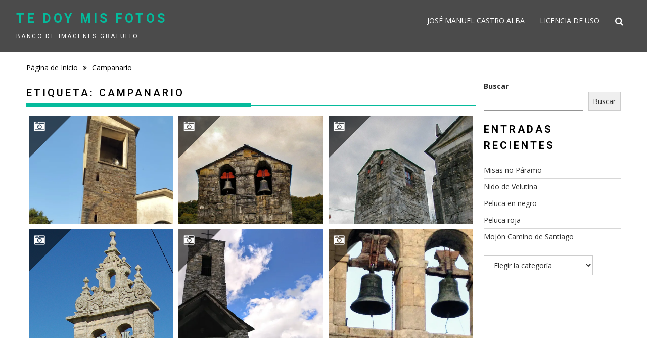

--- FILE ---
content_type: text/html; charset=UTF-8
request_url: http://www.castroalba.es/tag/campanario/
body_size: 11287
content:
<!DOCTYPE html><html lang="es">
    	<head>

		        <meta charset="UTF-8">
        <meta name="viewport" content="width=device-width, initial-scale=1">
        <link rel="profile" href="http://gmpg.org/xfn/11">
        <link rel="pingback" href="http://www.castroalba.es/xmlrpc.php">
    <title>Campanario &#8211; Te doy mis fotos</title>
<meta name='robots' content='max-image-preview:large' />
<link rel='dns-prefetch' href='//stats.wp.com' />
<link rel='dns-prefetch' href='//fonts.googleapis.com' />
<link rel='dns-prefetch' href='//i0.wp.com' />
<link rel='dns-prefetch' href='//c0.wp.com' />
<link rel="alternate" type="application/rss+xml" title="Te doy mis fotos &raquo; Feed" href="http://www.castroalba.es/feed/" />
<link rel="alternate" type="application/rss+xml" title="Te doy mis fotos &raquo; Feed de los comentarios" href="http://www.castroalba.es/comments/feed/" />
<link rel="alternate" type="application/rss+xml" title="Te doy mis fotos &raquo; Etiqueta Campanario del feed" href="http://www.castroalba.es/tag/campanario/feed/" />
<script type="text/javascript">
/* <![CDATA[ */
window._wpemojiSettings = {"baseUrl":"https:\/\/s.w.org\/images\/core\/emoji\/15.0.3\/72x72\/","ext":".png","svgUrl":"https:\/\/s.w.org\/images\/core\/emoji\/15.0.3\/svg\/","svgExt":".svg","source":{"concatemoji":"http:\/\/www.castroalba.es\/wp-includes\/js\/wp-emoji-release.min.js?ver=6.5.7"}};
/*! This file is auto-generated */
!function(i,n){var o,s,e;function c(e){try{var t={supportTests:e,timestamp:(new Date).valueOf()};sessionStorage.setItem(o,JSON.stringify(t))}catch(e){}}function p(e,t,n){e.clearRect(0,0,e.canvas.width,e.canvas.height),e.fillText(t,0,0);var t=new Uint32Array(e.getImageData(0,0,e.canvas.width,e.canvas.height).data),r=(e.clearRect(0,0,e.canvas.width,e.canvas.height),e.fillText(n,0,0),new Uint32Array(e.getImageData(0,0,e.canvas.width,e.canvas.height).data));return t.every(function(e,t){return e===r[t]})}function u(e,t,n){switch(t){case"flag":return n(e,"\ud83c\udff3\ufe0f\u200d\u26a7\ufe0f","\ud83c\udff3\ufe0f\u200b\u26a7\ufe0f")?!1:!n(e,"\ud83c\uddfa\ud83c\uddf3","\ud83c\uddfa\u200b\ud83c\uddf3")&&!n(e,"\ud83c\udff4\udb40\udc67\udb40\udc62\udb40\udc65\udb40\udc6e\udb40\udc67\udb40\udc7f","\ud83c\udff4\u200b\udb40\udc67\u200b\udb40\udc62\u200b\udb40\udc65\u200b\udb40\udc6e\u200b\udb40\udc67\u200b\udb40\udc7f");case"emoji":return!n(e,"\ud83d\udc26\u200d\u2b1b","\ud83d\udc26\u200b\u2b1b")}return!1}function f(e,t,n){var r="undefined"!=typeof WorkerGlobalScope&&self instanceof WorkerGlobalScope?new OffscreenCanvas(300,150):i.createElement("canvas"),a=r.getContext("2d",{willReadFrequently:!0}),o=(a.textBaseline="top",a.font="600 32px Arial",{});return e.forEach(function(e){o[e]=t(a,e,n)}),o}function t(e){var t=i.createElement("script");t.src=e,t.defer=!0,i.head.appendChild(t)}"undefined"!=typeof Promise&&(o="wpEmojiSettingsSupports",s=["flag","emoji"],n.supports={everything:!0,everythingExceptFlag:!0},e=new Promise(function(e){i.addEventListener("DOMContentLoaded",e,{once:!0})}),new Promise(function(t){var n=function(){try{var e=JSON.parse(sessionStorage.getItem(o));if("object"==typeof e&&"number"==typeof e.timestamp&&(new Date).valueOf()<e.timestamp+604800&&"object"==typeof e.supportTests)return e.supportTests}catch(e){}return null}();if(!n){if("undefined"!=typeof Worker&&"undefined"!=typeof OffscreenCanvas&&"undefined"!=typeof URL&&URL.createObjectURL&&"undefined"!=typeof Blob)try{var e="postMessage("+f.toString()+"("+[JSON.stringify(s),u.toString(),p.toString()].join(",")+"));",r=new Blob([e],{type:"text/javascript"}),a=new Worker(URL.createObjectURL(r),{name:"wpTestEmojiSupports"});return void(a.onmessage=function(e){c(n=e.data),a.terminate(),t(n)})}catch(e){}c(n=f(s,u,p))}t(n)}).then(function(e){for(var t in e)n.supports[t]=e[t],n.supports.everything=n.supports.everything&&n.supports[t],"flag"!==t&&(n.supports.everythingExceptFlag=n.supports.everythingExceptFlag&&n.supports[t]);n.supports.everythingExceptFlag=n.supports.everythingExceptFlag&&!n.supports.flag,n.DOMReady=!1,n.readyCallback=function(){n.DOMReady=!0}}).then(function(){return e}).then(function(){var e;n.supports.everything||(n.readyCallback(),(e=n.source||{}).concatemoji?t(e.concatemoji):e.wpemoji&&e.twemoji&&(t(e.twemoji),t(e.wpemoji)))}))}((window,document),window._wpemojiSettings);
/* ]]> */
</script>
<style id='wp-emoji-styles-inline-css' type='text/css'>

	img.wp-smiley, img.emoji {
		display: inline !important;
		border: none !important;
		box-shadow: none !important;
		height: 1em !important;
		width: 1em !important;
		margin: 0 0.07em !important;
		vertical-align: -0.1em !important;
		background: none !important;
		padding: 0 !important;
	}
</style>
<link rel='stylesheet' id='wp-block-library-css' href='https://c0.wp.com/c/6.5.7/wp-includes/css/dist/block-library/style.min.css' type='text/css' media='all' />
<style id='wp-block-library-theme-inline-css' type='text/css'>
.wp-block-audio figcaption{color:#555;font-size:13px;text-align:center}.is-dark-theme .wp-block-audio figcaption{color:#ffffffa6}.wp-block-audio{margin:0 0 1em}.wp-block-code{border:1px solid #ccc;border-radius:4px;font-family:Menlo,Consolas,monaco,monospace;padding:.8em 1em}.wp-block-embed figcaption{color:#555;font-size:13px;text-align:center}.is-dark-theme .wp-block-embed figcaption{color:#ffffffa6}.wp-block-embed{margin:0 0 1em}.blocks-gallery-caption{color:#555;font-size:13px;text-align:center}.is-dark-theme .blocks-gallery-caption{color:#ffffffa6}.wp-block-image figcaption{color:#555;font-size:13px;text-align:center}.is-dark-theme .wp-block-image figcaption{color:#ffffffa6}.wp-block-image{margin:0 0 1em}.wp-block-pullquote{border-bottom:4px solid;border-top:4px solid;color:currentColor;margin-bottom:1.75em}.wp-block-pullquote cite,.wp-block-pullquote footer,.wp-block-pullquote__citation{color:currentColor;font-size:.8125em;font-style:normal;text-transform:uppercase}.wp-block-quote{border-left:.25em solid;margin:0 0 1.75em;padding-left:1em}.wp-block-quote cite,.wp-block-quote footer{color:currentColor;font-size:.8125em;font-style:normal;position:relative}.wp-block-quote.has-text-align-right{border-left:none;border-right:.25em solid;padding-left:0;padding-right:1em}.wp-block-quote.has-text-align-center{border:none;padding-left:0}.wp-block-quote.is-large,.wp-block-quote.is-style-large,.wp-block-quote.is-style-plain{border:none}.wp-block-search .wp-block-search__label{font-weight:700}.wp-block-search__button{border:1px solid #ccc;padding:.375em .625em}:where(.wp-block-group.has-background){padding:1.25em 2.375em}.wp-block-separator.has-css-opacity{opacity:.4}.wp-block-separator{border:none;border-bottom:2px solid;margin-left:auto;margin-right:auto}.wp-block-separator.has-alpha-channel-opacity{opacity:1}.wp-block-separator:not(.is-style-wide):not(.is-style-dots){width:100px}.wp-block-separator.has-background:not(.is-style-dots){border-bottom:none;height:1px}.wp-block-separator.has-background:not(.is-style-wide):not(.is-style-dots){height:2px}.wp-block-table{margin:0 0 1em}.wp-block-table td,.wp-block-table th{word-break:normal}.wp-block-table figcaption{color:#555;font-size:13px;text-align:center}.is-dark-theme .wp-block-table figcaption{color:#ffffffa6}.wp-block-video figcaption{color:#555;font-size:13px;text-align:center}.is-dark-theme .wp-block-video figcaption{color:#ffffffa6}.wp-block-video{margin:0 0 1em}.wp-block-template-part.has-background{margin-bottom:0;margin-top:0;padding:1.25em 2.375em}
</style>
<link rel='stylesheet' id='magnific-popup-css' href='http://www.castroalba.es/wp-content/plugins/gutentor/assets/library/magnific-popup/magnific-popup.min.css?ver=1.8.0' type='text/css' media='all' />
<link rel='stylesheet' id='slick-css' href='http://www.castroalba.es/wp-content/plugins/gutentor/assets/library/slick/slick.min.css?ver=1.8.1' type='text/css' media='all' />
<link rel='stylesheet' id='mediaelement-css' href='https://c0.wp.com/c/6.5.7/wp-includes/js/mediaelement/mediaelementplayer-legacy.min.css' type='text/css' media='all' />
<link rel='stylesheet' id='wp-mediaelement-css' href='https://c0.wp.com/c/6.5.7/wp-includes/js/mediaelement/wp-mediaelement.min.css' type='text/css' media='all' />
<style id='jetpack-sharing-buttons-style-inline-css' type='text/css'>
.jetpack-sharing-buttons__services-list{display:flex;flex-direction:row;flex-wrap:wrap;gap:0;list-style-type:none;margin:5px;padding:0}.jetpack-sharing-buttons__services-list.has-small-icon-size{font-size:12px}.jetpack-sharing-buttons__services-list.has-normal-icon-size{font-size:16px}.jetpack-sharing-buttons__services-list.has-large-icon-size{font-size:24px}.jetpack-sharing-buttons__services-list.has-huge-icon-size{font-size:36px}@media print{.jetpack-sharing-buttons__services-list{display:none!important}}.editor-styles-wrapper .wp-block-jetpack-sharing-buttons{gap:0;padding-inline-start:0}ul.jetpack-sharing-buttons__services-list.has-background{padding:1.25em 2.375em}
</style>
<link rel='stylesheet' id='fontawesome-css' href='http://www.castroalba.es/wp-content/plugins/gutentor/assets/library/fontawesome/css/all.min.css?ver=5.12.0' type='text/css' media='all' />
<link rel='stylesheet' id='wpness-grid-css' href='http://www.castroalba.es/wp-content/plugins/gutentor/assets/library/wpness-grid/wpness-grid.css?ver=1.0.0' type='text/css' media='all' />
<link rel='stylesheet' id='animate-css' href='http://www.castroalba.es/wp-content/plugins/gutentor/assets/library/animatecss/animate.min.css?ver=3.7.2' type='text/css' media='all' />
<link rel='stylesheet' id='wp-components-css' href='https://c0.wp.com/c/6.5.7/wp-includes/css/dist/components/style.min.css' type='text/css' media='all' />
<link rel='stylesheet' id='wp-preferences-css' href='https://c0.wp.com/c/6.5.7/wp-includes/css/dist/preferences/style.min.css' type='text/css' media='all' />
<link rel='stylesheet' id='wp-block-editor-css' href='https://c0.wp.com/c/6.5.7/wp-includes/css/dist/block-editor/style.min.css' type='text/css' media='all' />
<link rel='stylesheet' id='wp-reusable-blocks-css' href='https://c0.wp.com/c/6.5.7/wp-includes/css/dist/reusable-blocks/style.min.css' type='text/css' media='all' />
<link rel='stylesheet' id='wp-patterns-css' href='https://c0.wp.com/c/6.5.7/wp-includes/css/dist/patterns/style.min.css' type='text/css' media='all' />
<link rel='stylesheet' id='wp-editor-css' href='https://c0.wp.com/c/6.5.7/wp-includes/css/dist/editor/style.min.css' type='text/css' media='all' />
<link rel='stylesheet' id='gutentor-css' href='http://www.castroalba.es/wp-content/plugins/gutentor/dist/blocks.style.build.css?ver=3.5.4' type='text/css' media='all' />
<style id='classic-theme-styles-inline-css' type='text/css'>
/*! This file is auto-generated */
.wp-block-button__link{color:#fff;background-color:#32373c;border-radius:9999px;box-shadow:none;text-decoration:none;padding:calc(.667em + 2px) calc(1.333em + 2px);font-size:1.125em}.wp-block-file__button{background:#32373c;color:#fff;text-decoration:none}
</style>
<style id='global-styles-inline-css' type='text/css'>
body{--wp--preset--color--black: #000000;--wp--preset--color--cyan-bluish-gray: #abb8c3;--wp--preset--color--white: #ffffff;--wp--preset--color--pale-pink: #f78da7;--wp--preset--color--vivid-red: #cf2e2e;--wp--preset--color--luminous-vivid-orange: #ff6900;--wp--preset--color--luminous-vivid-amber: #fcb900;--wp--preset--color--light-green-cyan: #7bdcb5;--wp--preset--color--vivid-green-cyan: #00d084;--wp--preset--color--pale-cyan-blue: #8ed1fc;--wp--preset--color--vivid-cyan-blue: #0693e3;--wp--preset--color--vivid-purple: #9b51e0;--wp--preset--gradient--vivid-cyan-blue-to-vivid-purple: linear-gradient(135deg,rgba(6,147,227,1) 0%,rgb(155,81,224) 100%);--wp--preset--gradient--light-green-cyan-to-vivid-green-cyan: linear-gradient(135deg,rgb(122,220,180) 0%,rgb(0,208,130) 100%);--wp--preset--gradient--luminous-vivid-amber-to-luminous-vivid-orange: linear-gradient(135deg,rgba(252,185,0,1) 0%,rgba(255,105,0,1) 100%);--wp--preset--gradient--luminous-vivid-orange-to-vivid-red: linear-gradient(135deg,rgba(255,105,0,1) 0%,rgb(207,46,46) 100%);--wp--preset--gradient--very-light-gray-to-cyan-bluish-gray: linear-gradient(135deg,rgb(238,238,238) 0%,rgb(169,184,195) 100%);--wp--preset--gradient--cool-to-warm-spectrum: linear-gradient(135deg,rgb(74,234,220) 0%,rgb(151,120,209) 20%,rgb(207,42,186) 40%,rgb(238,44,130) 60%,rgb(251,105,98) 80%,rgb(254,248,76) 100%);--wp--preset--gradient--blush-light-purple: linear-gradient(135deg,rgb(255,206,236) 0%,rgb(152,150,240) 100%);--wp--preset--gradient--blush-bordeaux: linear-gradient(135deg,rgb(254,205,165) 0%,rgb(254,45,45) 50%,rgb(107,0,62) 100%);--wp--preset--gradient--luminous-dusk: linear-gradient(135deg,rgb(255,203,112) 0%,rgb(199,81,192) 50%,rgb(65,88,208) 100%);--wp--preset--gradient--pale-ocean: linear-gradient(135deg,rgb(255,245,203) 0%,rgb(182,227,212) 50%,rgb(51,167,181) 100%);--wp--preset--gradient--electric-grass: linear-gradient(135deg,rgb(202,248,128) 0%,rgb(113,206,126) 100%);--wp--preset--gradient--midnight: linear-gradient(135deg,rgb(2,3,129) 0%,rgb(40,116,252) 100%);--wp--preset--font-size--small: 13px;--wp--preset--font-size--medium: 20px;--wp--preset--font-size--large: 36px;--wp--preset--font-size--x-large: 42px;--wp--preset--spacing--20: 0.44rem;--wp--preset--spacing--30: 0.67rem;--wp--preset--spacing--40: 1rem;--wp--preset--spacing--50: 1.5rem;--wp--preset--spacing--60: 2.25rem;--wp--preset--spacing--70: 3.38rem;--wp--preset--spacing--80: 5.06rem;--wp--preset--shadow--natural: 6px 6px 9px rgba(0, 0, 0, 0.2);--wp--preset--shadow--deep: 12px 12px 50px rgba(0, 0, 0, 0.4);--wp--preset--shadow--sharp: 6px 6px 0px rgba(0, 0, 0, 0.2);--wp--preset--shadow--outlined: 6px 6px 0px -3px rgba(255, 255, 255, 1), 6px 6px rgba(0, 0, 0, 1);--wp--preset--shadow--crisp: 6px 6px 0px rgba(0, 0, 0, 1);}:where(.is-layout-flex){gap: 0.5em;}:where(.is-layout-grid){gap: 0.5em;}body .is-layout-flex{display: flex;}body .is-layout-flex{flex-wrap: wrap;align-items: center;}body .is-layout-flex > *{margin: 0;}body .is-layout-grid{display: grid;}body .is-layout-grid > *{margin: 0;}:where(.wp-block-columns.is-layout-flex){gap: 2em;}:where(.wp-block-columns.is-layout-grid){gap: 2em;}:where(.wp-block-post-template.is-layout-flex){gap: 1.25em;}:where(.wp-block-post-template.is-layout-grid){gap: 1.25em;}.has-black-color{color: var(--wp--preset--color--black) !important;}.has-cyan-bluish-gray-color{color: var(--wp--preset--color--cyan-bluish-gray) !important;}.has-white-color{color: var(--wp--preset--color--white) !important;}.has-pale-pink-color{color: var(--wp--preset--color--pale-pink) !important;}.has-vivid-red-color{color: var(--wp--preset--color--vivid-red) !important;}.has-luminous-vivid-orange-color{color: var(--wp--preset--color--luminous-vivid-orange) !important;}.has-luminous-vivid-amber-color{color: var(--wp--preset--color--luminous-vivid-amber) !important;}.has-light-green-cyan-color{color: var(--wp--preset--color--light-green-cyan) !important;}.has-vivid-green-cyan-color{color: var(--wp--preset--color--vivid-green-cyan) !important;}.has-pale-cyan-blue-color{color: var(--wp--preset--color--pale-cyan-blue) !important;}.has-vivid-cyan-blue-color{color: var(--wp--preset--color--vivid-cyan-blue) !important;}.has-vivid-purple-color{color: var(--wp--preset--color--vivid-purple) !important;}.has-black-background-color{background-color: var(--wp--preset--color--black) !important;}.has-cyan-bluish-gray-background-color{background-color: var(--wp--preset--color--cyan-bluish-gray) !important;}.has-white-background-color{background-color: var(--wp--preset--color--white) !important;}.has-pale-pink-background-color{background-color: var(--wp--preset--color--pale-pink) !important;}.has-vivid-red-background-color{background-color: var(--wp--preset--color--vivid-red) !important;}.has-luminous-vivid-orange-background-color{background-color: var(--wp--preset--color--luminous-vivid-orange) !important;}.has-luminous-vivid-amber-background-color{background-color: var(--wp--preset--color--luminous-vivid-amber) !important;}.has-light-green-cyan-background-color{background-color: var(--wp--preset--color--light-green-cyan) !important;}.has-vivid-green-cyan-background-color{background-color: var(--wp--preset--color--vivid-green-cyan) !important;}.has-pale-cyan-blue-background-color{background-color: var(--wp--preset--color--pale-cyan-blue) !important;}.has-vivid-cyan-blue-background-color{background-color: var(--wp--preset--color--vivid-cyan-blue) !important;}.has-vivid-purple-background-color{background-color: var(--wp--preset--color--vivid-purple) !important;}.has-black-border-color{border-color: var(--wp--preset--color--black) !important;}.has-cyan-bluish-gray-border-color{border-color: var(--wp--preset--color--cyan-bluish-gray) !important;}.has-white-border-color{border-color: var(--wp--preset--color--white) !important;}.has-pale-pink-border-color{border-color: var(--wp--preset--color--pale-pink) !important;}.has-vivid-red-border-color{border-color: var(--wp--preset--color--vivid-red) !important;}.has-luminous-vivid-orange-border-color{border-color: var(--wp--preset--color--luminous-vivid-orange) !important;}.has-luminous-vivid-amber-border-color{border-color: var(--wp--preset--color--luminous-vivid-amber) !important;}.has-light-green-cyan-border-color{border-color: var(--wp--preset--color--light-green-cyan) !important;}.has-vivid-green-cyan-border-color{border-color: var(--wp--preset--color--vivid-green-cyan) !important;}.has-pale-cyan-blue-border-color{border-color: var(--wp--preset--color--pale-cyan-blue) !important;}.has-vivid-cyan-blue-border-color{border-color: var(--wp--preset--color--vivid-cyan-blue) !important;}.has-vivid-purple-border-color{border-color: var(--wp--preset--color--vivid-purple) !important;}.has-vivid-cyan-blue-to-vivid-purple-gradient-background{background: var(--wp--preset--gradient--vivid-cyan-blue-to-vivid-purple) !important;}.has-light-green-cyan-to-vivid-green-cyan-gradient-background{background: var(--wp--preset--gradient--light-green-cyan-to-vivid-green-cyan) !important;}.has-luminous-vivid-amber-to-luminous-vivid-orange-gradient-background{background: var(--wp--preset--gradient--luminous-vivid-amber-to-luminous-vivid-orange) !important;}.has-luminous-vivid-orange-to-vivid-red-gradient-background{background: var(--wp--preset--gradient--luminous-vivid-orange-to-vivid-red) !important;}.has-very-light-gray-to-cyan-bluish-gray-gradient-background{background: var(--wp--preset--gradient--very-light-gray-to-cyan-bluish-gray) !important;}.has-cool-to-warm-spectrum-gradient-background{background: var(--wp--preset--gradient--cool-to-warm-spectrum) !important;}.has-blush-light-purple-gradient-background{background: var(--wp--preset--gradient--blush-light-purple) !important;}.has-blush-bordeaux-gradient-background{background: var(--wp--preset--gradient--blush-bordeaux) !important;}.has-luminous-dusk-gradient-background{background: var(--wp--preset--gradient--luminous-dusk) !important;}.has-pale-ocean-gradient-background{background: var(--wp--preset--gradient--pale-ocean) !important;}.has-electric-grass-gradient-background{background: var(--wp--preset--gradient--electric-grass) !important;}.has-midnight-gradient-background{background: var(--wp--preset--gradient--midnight) !important;}.has-small-font-size{font-size: var(--wp--preset--font-size--small) !important;}.has-medium-font-size{font-size: var(--wp--preset--font-size--medium) !important;}.has-large-font-size{font-size: var(--wp--preset--font-size--large) !important;}.has-x-large-font-size{font-size: var(--wp--preset--font-size--x-large) !important;}
.wp-block-navigation a:where(:not(.wp-element-button)){color: inherit;}
:where(.wp-block-post-template.is-layout-flex){gap: 1.25em;}:where(.wp-block-post-template.is-layout-grid){gap: 1.25em;}
:where(.wp-block-columns.is-layout-flex){gap: 2em;}:where(.wp-block-columns.is-layout-grid){gap: 2em;}
.wp-block-pullquote{font-size: 1.5em;line-height: 1.6;}
</style>
<link rel='stylesheet' id='bxslider-css' href='http://www.castroalba.es/wp-content/themes/infinite-photography/assets/library/bxslider/css/jquery.bxslider.min.css?ver=4.2.5' type='text/css' media='all' />
<link rel='stylesheet' id='infinite-photography-googleapis-css' href='//fonts.googleapis.com/css?family=Roboto%3A400%2C500%2C700%7COpen+Sans%3A400%2C600%2C700&#038;ver=1.0.1' type='text/css' media='all' />
<link rel='stylesheet' id='font-awesome-css' href='http://www.castroalba.es/wp-content/themes/infinite-photography/assets/library/Font-Awesome/css/font-awesome.min.css?ver=4.7.0' type='text/css' media='all' />
<link rel='stylesheet' id='infinite-photography-style-css' href='http://www.castroalba.es/wp-content/themes/infinite-photography/style.css?ver=6.5.7' type='text/css' media='all' />
<style id='infinite-photography-style-inline-css' type='text/css'>

            mark,
            .comment-form .form-submit input,
            .slider-section .cat-links a,
            #calendar_wrap #wp-calendar #today,
            #calendar_wrap #wp-calendar #today a,
            .wpcf7-form input.wpcf7-submit:hover,
            .wpcf7-form input.wpcf7-submit:focus,
            .breadcrumb,
            .at-icon-link > a {
                background: #04BB9C;
            }
            .screen-reader-text:focus,
            a:hover,
            .header-wrapper .menu li a:hover,
            .bn-content a:hover,
            .socials a:hover,
             a:focus,
            .header-wrapper .menu li a:focus,
            .bn-content a:focus,
            .socials a:focus,
            .site-title a,
            .widget_search input#s,
            .slider-section .bx-controls-direction a,
            .besides-slider .post-title a:hover,
            .slider-feature-wrap a:hover,
            .besides-slider .post-title a:focus,
            .slider-feature-wrap a:focus,
            .besides-slider .beside-post:hover .beside-caption,
            .besides-slider .beside-post:hover .beside-caption a:hover,
            .featured-desc .above-entry-meta span:hover,
            .posted-on a:hover,
            .cat-links a:hover,
            .comments-link a:hover,
            .edit-link a:hover,
            .tags-links a:hover,
            .byline a:hover,
            .nav-links a:hover,
            #infinite-photography-breadcrumbs a:hover,
            .widget li a:hover,
            .widget li a:focus,
            .posted-on a:focus,
            .cat-links a:focus,
            .comments-link a:focus,
            .edit-link a:focus,
            .tags-links a:focus,
            .byline a:focus,
            .nav-links a:focus,
            #infinite-photography-breadcrumbs a:focus,
            .wpcf7-form input.wpcf7-submit,
            .header-wrapper .menu > li.current-menu-item > a,
            .header-wrapper .menu > li.current-menu-parent > a,
            .header-wrapper .menu > li.current_page_parent > a,
            .header-wrapper .menu > li.current_page_ancestor > a,
            .search-icon-menu:hover,
            .search-icon-menu:focus{
                color: #04BB9C;
            }
            .nav-links .nav-previous a:hover,
            .nav-links .nav-next a:hover,
            .nav-links .nav-previous a:focus,
            .nav-links .nav-next a:focus{
                border-top: 1px solid #04BB9C;
            }
            .besides-slider .beside-post{
                border-bottom: 3px solid #04BB9C;
            }
            .page-header .page-title,
            .entry-header .entry-title{
                border-bottom: 1px solid #04BB9C;
            }
            .page-header .page-title:before,
            .entry-header .entry-title:before{
                border-bottom: 7px solid #04BB9C;
            }
            .wpcf7-form input.wpcf7-submit:hover,
            .wpcf7-form input.wpcf7-submit:focus,
            article.post.sticky .post-item,
            .comment-form .form-submit input,
            .read-more:hover,
            .read-more:focus{
                border: 2px solid #04BB9C;
            }
            .breadcrumb::after {
                border-left: 5px solid #04BB9C;
            }
            .rtl .breadcrumb::after {
                border-right: 5px solid #04BB9C;
                border-left: medium none;
            }
            .tagcloud a{
                border: 1px solid #04BB9C;
            }
            .widget-title{
                border-bottom: 2px solid #04BB9C;
            }
         
            @media screen and (max-width:992px){
                .slicknav_btn.slicknav_open{
                    border: 1px solid #04BB9C;
                }
                .slicknav_btn.slicknav_open:before{
                    background: #04BB9C;
                    box-shadow: 0 6px 0 0 #04BB9C, 0 12px 0 0 #04BB9C;
                }
                .slicknav_nav li:hover > a,
                .slicknav_nav li.current-menu-ancestor a,
                .slicknav_nav li.current-menu-item  > a,
                .slicknav_nav li.current_page_item a,
                .slicknav_nav li.current_page_item .slicknav_item span,
                .slicknav_nav li .slicknav_item:hover a{
                    color: #04BB9C;
                }
            }
              .inner-header-image{
                background-image:url('http://www.castroalba.es/wp-content/themes/infinite-photography/assets/img/banner-image.jpg');
                background-repeat:no-repeat;
                background-size:cover;
                background-attachment:fixed;
                background-position: center; 
                height: 153px;
            }
</style>
<link rel='stylesheet' id='infinite_photography-block-front-styles-css' href='http://www.castroalba.es/wp-content/themes/infinite-photography/acmethemes/gutenberg/gutenberg-front.css?ver=1.0' type='text/css' media='all' />
<style id='akismet-widget-style-inline-css' type='text/css'>

			.a-stats {
				--akismet-color-mid-green: #357b49;
				--akismet-color-white: #fff;
				--akismet-color-light-grey: #f6f7f7;

				max-width: 350px;
				width: auto;
			}

			.a-stats * {
				all: unset;
				box-sizing: border-box;
			}

			.a-stats strong {
				font-weight: 600;
			}

			.a-stats a.a-stats__link,
			.a-stats a.a-stats__link:visited,
			.a-stats a.a-stats__link:active {
				background: var(--akismet-color-mid-green);
				border: none;
				box-shadow: none;
				border-radius: 8px;
				color: var(--akismet-color-white);
				cursor: pointer;
				display: block;
				font-family: -apple-system, BlinkMacSystemFont, 'Segoe UI', 'Roboto', 'Oxygen-Sans', 'Ubuntu', 'Cantarell', 'Helvetica Neue', sans-serif;
				font-weight: 500;
				padding: 12px;
				text-align: center;
				text-decoration: none;
				transition: all 0.2s ease;
			}

			/* Extra specificity to deal with TwentyTwentyOne focus style */
			.widget .a-stats a.a-stats__link:focus {
				background: var(--akismet-color-mid-green);
				color: var(--akismet-color-white);
				text-decoration: none;
			}

			.a-stats a.a-stats__link:hover {
				filter: brightness(110%);
				box-shadow: 0 4px 12px rgba(0, 0, 0, 0.06), 0 0 2px rgba(0, 0, 0, 0.16);
			}

			.a-stats .count {
				color: var(--akismet-color-white);
				display: block;
				font-size: 1.5em;
				line-height: 1.4;
				padding: 0 13px;
				white-space: nowrap;
			}
		
</style>
<script type="text/javascript" src="https://c0.wp.com/c/6.5.7/wp-includes/js/jquery/jquery.min.js" id="jquery-core-js"></script>
<script type="text/javascript" src="https://c0.wp.com/c/6.5.7/wp-includes/js/jquery/jquery-migrate.min.js" id="jquery-migrate-js"></script>
<!--[if lt IE 9]>
<script type="text/javascript" src="http://www.castroalba.es/wp-content/themes/infinite-photography/assets/library/html5shiv/html5shiv.min.js?ver=3.7.3" id="html5shiv-js"></script>
<![endif]-->
<!--[if lt IE 9]>
<script type="text/javascript" src="http://www.castroalba.es/wp-content/themes/infinite-photography/assets/library/respond/respond.min.js?ver=1.1.2" id="respond-js"></script>
<![endif]-->
<link rel="https://api.w.org/" href="http://www.castroalba.es/wp-json/" /><link rel="alternate" type="application/json" href="http://www.castroalba.es/wp-json/wp/v2/tags/10" /><link rel="EditURI" type="application/rsd+xml" title="RSD" href="http://www.castroalba.es/xmlrpc.php?rsd" />
<meta name="generator" content="WordPress 6.5.7" />
	<style>img#wpstats{display:none}</style>
		<link rel="icon" href="https://i0.wp.com/www.castroalba.es/wp-content/uploads/2021/12/wp-1638369434399.gif?fit=32%2C18" sizes="32x32" />
<link rel="icon" href="https://i0.wp.com/www.castroalba.es/wp-content/uploads/2021/12/wp-1638369434399.gif?fit=192%2C108" sizes="192x192" />
<link rel="apple-touch-icon" href="https://i0.wp.com/www.castroalba.es/wp-content/uploads/2021/12/wp-1638369434399.gif?fit=180%2C101" />
<meta name="msapplication-TileImage" content="https://i0.wp.com/www.castroalba.es/wp-content/uploads/2021/12/wp-1638369434399.gif?fit=270%2C152" />
	</head>
<body class="archive tag tag-campanario tag-10 gutentor-active blog-photography right-sidebar">

        <div id="page" class="hfeed site">
        <a class="skip-link screen-reader-text" href="#content" title="link">Saltar contenido</a>
            <header id="masthead" class="site-header" role="banner">
            <div class="wrapper header-wrapper clearfix">
                <div class="header-container">
                    <div class="site-branding clearfix">
                        <div class="site-logo acme-col-3">
                                                                                            <p class="site-title">
                                        <a href="http://www.castroalba.es/" rel="home">Te doy mis fotos</a>
                                    </p>
                                                                        <p class="site-description">Banco de imágenes gratuito</p>
                                    <!--infinite-photography-header-id-display-opt-->
                        </div><!--site-logo-->
                        <nav id="site-navigation" class="main-navigation clearfix" role="navigation">
                            <div class="header-main-menu clearfix">
                                                                    <div class="infinite-nav"><ul id="menu-autoria-y-licencia-de-uso" class="menu"><li id="menu-item-93" class="menu-item menu-item-type-post_type menu-item-object-page menu-item-93"><a href="http://www.castroalba.es/jose-manuel-castro-alba/">José Manuel Castro Alba</a></li>
<li id="menu-item-92" class="menu-item menu-item-type-post_type menu-item-object-page menu-item-92"><a href="http://www.castroalba.es/licencia-de-uso/">Licencia de uso</a></li>
</ul></div>                                    <a class="fa fa-search icon-menu search-icon-menu" href="#"></a>                            </div>
                            <!--slick menu container-->
                            <div class="responsive-slick-menu clearfix"></div>
                        </nav>
                    </div>

                    <!-- #site-navigation -->
                </div>
                <!-- .header-container -->
            </div>
            <!-- header-wrapper-->
        </header><!-- #masthead -->
                    <div class="search-slider">
			    
<div class="search-block">
    <form action="http://www.castroalba.es" class="searchform" id="searchform" method="get" role="search">
        <div>
            <label for="menu-search" class="screen-reader-text"></label>
                        <input type="text"  placeholder="Búsquedas"  class="menu-search" id="menu-search" name="s" value="">
            <button class="searchsubmit fa fa-search" type="submit" id="searchsubmit"></button>
        </div>
    </form>
</div>            </div>
                    <div class="wrapper content-wrapper clearfix">
    <div id="content" class="site-content">
    <div class='breadcrumbs clearfix'><div id='infinite-photography-breadcrumbs'><div role="navigation" aria-label="Migas de pan" class="breadcrumb-trail breadcrumbs" itemprop="breadcrumb"><ul class="trail-items" itemscope itemtype="http://schema.org/BreadcrumbList"><meta name="numberOfItems" content="2" /><meta name="itemListOrder" content="Ascending" /><li itemprop="itemListElement" itemscope itemtype="http://schema.org/ListItem" class="trail-item trail-begin"><a href="http://www.castroalba.es/" rel="home" itemprop="item"><span itemprop="name">Página de Inicio</span></a><meta itemprop="position" content="1" /></li><li class="trail-item trail-end"><span><span>Campanario</span></span></li></ul></div></div></div>	<div id="primary" class="content-area">
		<main id="main" class="site-main" role="main">
					<header class="page-header">
				<h1 class="page-title">Etiqueta: <span>Campanario</span></h1>			</header><!-- .page-header -->
			<article id="post-1551" class="acme-col-3 masonry-post post-1551 post type-post status-publish format-standard has-post-thumbnail hentry category-iglesia tag-campanario">
	  <div class="masonry-item post-item" style="background-image: url('https://i0.wp.com/www.castroalba.es/wp-content/uploads/2022/01/20170621_205236345407081355054442-scaled.jpg?fit=576%2C1024')">
	  <div class="post-content">
		  <div class="inner-content">
			  <div class="inner-content-middle">
				  <h2><a href="http://www.castroalba.es/campanario-moderno/">Campanario moderno</a></h2>
				  <div class='at-icon-link'>
					  <a class="image-link" href="https://i0.wp.com/www.castroalba.es/wp-content/uploads/2022/01/20170621_205236345407081355054442-scaled.jpg?fit=1440%2C2560"><i class="fa fa-eye"></i></a>
					  <a href="http://www.castroalba.es/campanario-moderno/"><i class="fa fa-external-link"></i></a>
				  </div>
			  </div>
		  </div>
	  </div>
  </div><!-- .masonry-thumbnail -->
</article><!-- #post-## --><article id="post-1418" class="acme-col-3 masonry-post post-1418 post type-post status-publish format-standard has-post-thumbnail hentry category-iglesia tag-campanario tag-campanas">
	  <div class="masonry-item post-item" style="background-image: url('https://i0.wp.com/www.castroalba.es/wp-content/uploads/2022/01/psx_20220112_113958967069610723954214.jpg?fit=640%2C480')">
	  <div class="post-content">
		  <div class="inner-content">
			  <div class="inner-content-middle">
				  <h2><a href="http://www.castroalba.es/campanas/">Campanas</a></h2>
				  <div class='at-icon-link'>
					  <a class="image-link" href="https://i0.wp.com/www.castroalba.es/wp-content/uploads/2022/01/psx_20220112_113958967069610723954214.jpg?fit=1280%2C960"><i class="fa fa-eye"></i></a>
					  <a href="http://www.castroalba.es/campanas/"><i class="fa fa-external-link"></i></a>
				  </div>
			  </div>
		  </div>
	  </div>
  </div><!-- .masonry-thumbnail -->
</article><!-- #post-## --><article id="post-1415" class="acme-col-3 masonry-post post-1415 post type-post status-publish format-standard has-post-thumbnail hentry category-iglesia tag-campanario">
	  <div class="masonry-item post-item" style="background-image: url('https://i0.wp.com/www.castroalba.es/wp-content/uploads/2022/01/psx_20220112_112301904472679948908315.jpg?fit=640%2C853')">
	  <div class="post-content">
		  <div class="inner-content">
			  <div class="inner-content-middle">
				  <h2><a href="http://www.castroalba.es/campanario-2/">Campanario</a></h2>
				  <div class='at-icon-link'>
					  <a class="image-link" href="https://i0.wp.com/www.castroalba.es/wp-content/uploads/2022/01/psx_20220112_112301904472679948908315.jpg?fit=960%2C1280"><i class="fa fa-eye"></i></a>
					  <a href="http://www.castroalba.es/campanario-2/"><i class="fa fa-external-link"></i></a>
				  </div>
			  </div>
		  </div>
	  </div>
  </div><!-- .masonry-thumbnail -->
</article><!-- #post-## --><article id="post-868" class="acme-col-3 masonry-post post-868 post type-post status-publish format-standard has-post-thumbnail hentry category-iglesia tag-campanario">
	  <div class="masonry-item post-item" style="background-image: url('https://i0.wp.com/www.castroalba.es/wp-content/uploads/2022/01/campanario3564669985212581909.png?fit=512%2C512')">
	  <div class="post-content">
		  <div class="inner-content">
			  <div class="inner-content-middle">
				  <h2><a href="http://www.castroalba.es/campanario/">Campanario</a></h2>
				  <div class='at-icon-link'>
					  <a class="image-link" href="https://i0.wp.com/www.castroalba.es/wp-content/uploads/2022/01/campanario3564669985212581909.png?fit=512%2C512"><i class="fa fa-eye"></i></a>
					  <a href="http://www.castroalba.es/campanario/"><i class="fa fa-external-link"></i></a>
				  </div>
			  </div>
		  </div>
	  </div>
  </div><!-- .masonry-thumbnail -->
</article><!-- #post-## --><article id="post-418" class="acme-col-3 masonry-post post-418 post type-post status-publish format-standard has-post-thumbnail hentry category-iglesia tag-campanario tag-campanas">
	  <div class="masonry-item post-item" style="background-image: url('https://i0.wp.com/www.castroalba.es/wp-content/uploads/2021/12/img_20190613_121439_883630562415948956043-scaled.jpg?fit=640%2C411')">
	  <div class="post-content">
		  <div class="inner-content">
			  <div class="inner-content-middle">
				  <h2><a href="http://www.castroalba.es/campanario-de-iglesia-moderna/">Campanario de iglesia moderna</a></h2>
				  <div class='at-icon-link'>
					  <a class="image-link" href="https://i0.wp.com/www.castroalba.es/wp-content/uploads/2021/12/img_20190613_121439_883630562415948956043-scaled.jpg?fit=2560%2C1643"><i class="fa fa-eye"></i></a>
					  <a href="http://www.castroalba.es/campanario-de-iglesia-moderna/"><i class="fa fa-external-link"></i></a>
				  </div>
			  </div>
		  </div>
	  </div>
  </div><!-- .masonry-thumbnail -->
</article><!-- #post-## --><article id="post-41" class="acme-col-3 masonry-post post-41 post type-post status-publish format-standard has-post-thumbnail hentry category-fotos tag-campanario tag-campanas">
	  <div class="masonry-item post-item" style="background-image: url('https://i0.wp.com/www.castroalba.es/wp-content/uploads/2021/12/IMG_20200517_215237_3302.jpg?fit=640%2C426')">
	  <div class="post-content">
		  <div class="inner-content">
			  <div class="inner-content-middle">
				  <h2><a href="http://www.castroalba.es/campanas-campanario/">Campanas / Campanario</a></h2>
				  <div class='at-icon-link'>
					  <a class="image-link" href="https://i0.wp.com/www.castroalba.es/wp-content/uploads/2021/12/IMG_20200517_215237_3302.jpg?fit=2160%2C1438"><i class="fa fa-eye"></i></a>
					  <a href="http://www.castroalba.es/campanas-campanario/"><i class="fa fa-external-link"></i></a>
				  </div>
			  </div>
		  </div>
	  </div>
  </div><!-- .masonry-thumbnail -->
</article><!-- #post-## --><div class='clearfix'></div>		</main><!-- #main -->
	</div><!-- #primary -->
    <div id="secondary-right" class="widget-area sidebar secondary-sidebar float-right" role="complementary">
        <div id="sidebar-section-top" class="widget-area sidebar clearfix">
			<aside id="block-2" class="widget widget_block widget_search"><form role="search" method="get" action="http://www.castroalba.es/" class="wp-block-search__button-outside wp-block-search__text-button wp-block-search"    ><label class="wp-block-search__label" for="wp-block-search__input-1" >Buscar</label><div class="wp-block-search__inside-wrapper " ><input class="wp-block-search__input" id="wp-block-search__input-1" placeholder="" value="" type="search" name="s" required /><button aria-label="Buscar" class="wp-block-search__button wp-element-button" type="submit" >Buscar</button></div></form></aside><aside id="block-3" class="widget widget_block">
<div class="wp-block-group"><div class="wp-block-group__inner-container is-layout-flow wp-block-group-is-layout-flow">
<h2 class="wp-block-heading">Entradas recientes</h2>


<ul class="wp-block-latest-posts__list wp-block-latest-posts"><li><a class="wp-block-latest-posts__post-title" href="http://www.castroalba.es/misas-no-paramo/">Misas no Páramo</a></li>
<li><a class="wp-block-latest-posts__post-title" href="http://www.castroalba.es/nido-de-velutina/">Nido de Velutina</a></li>
<li><a class="wp-block-latest-posts__post-title" href="http://www.castroalba.es/peluca-en-negro/">Peluca en negro</a></li>
<li><a class="wp-block-latest-posts__post-title" href="http://www.castroalba.es/pelucas/">Peluca roja</a></li>
<li><a class="wp-block-latest-posts__post-title" href="http://www.castroalba.es/mojon-camino-de-santiago/">Mojón Camino de Santiago</a></li>
</ul></div></div>
</aside><aside id="block-4" class="widget widget_block">
<div class="wp-block-group"><div class="wp-block-group__inner-container is-layout-flow wp-block-group-is-layout-flow"><div class="wp-block-categories-dropdown wp-block-categories"><label class="screen-reader-text" for="wp-block-categories-1">Categorías</label><select  name='cat' id='wp-block-categories-1' class='postform'>
	<option value='-1'>Elegir la categoría</option>
	<option class="level-0" value="579">Agricultura&nbsp;&nbsp;(6)</option>
	<option class="level-0" value="160">Alfombra&nbsp;&nbsp;(2)</option>
	<option class="level-0" value="247">Alimentos&nbsp;&nbsp;(38)</option>
	<option class="level-0" value="38">Animales&nbsp;&nbsp;(51)</option>
	<option class="level-1" value="760">&nbsp;&nbsp;&nbsp;Caballos&nbsp;&nbsp;(2)</option>
	<option class="level-1" value="39">&nbsp;&nbsp;&nbsp;gatos&nbsp;&nbsp;(3)</option>
	<option class="level-1" value="282">&nbsp;&nbsp;&nbsp;Perros&nbsp;&nbsp;(5)</option>
	<option class="level-1" value="91">&nbsp;&nbsp;&nbsp;Vacas&nbsp;&nbsp;(8)</option>
	<option class="level-0" value="193">Antiguedades&nbsp;&nbsp;(10)</option>
	<option class="level-0" value="620">Arde Lvcus&nbsp;&nbsp;(3)</option>
	<option class="level-0" value="134">Automóviles&nbsp;&nbsp;(19)</option>
	<option class="level-1" value="673">&nbsp;&nbsp;&nbsp;Clásicos&nbsp;&nbsp;(5)</option>
	<option class="level-1" value="135">&nbsp;&nbsp;&nbsp;Rally&nbsp;&nbsp;(4)</option>
	<option class="level-0" value="731">Aviones&nbsp;&nbsp;(2)</option>
	<option class="level-0" value="555">bebidas&nbsp;&nbsp;(2)</option>
	<option class="level-0" value="222">Biblioteca&nbsp;&nbsp;(1)</option>
	<option class="level-0" value="266">Boda&nbsp;&nbsp;(1)</option>
	<option class="level-0" value="879">Bricolaje&nbsp;&nbsp;(1)</option>
	<option class="level-0" value="219">Cámaras&nbsp;&nbsp;(2)</option>
	<option class="level-0" value="105">Camino de Santiago&nbsp;&nbsp;(32)</option>
	<option class="level-1" value="176">&nbsp;&nbsp;&nbsp;O Cebreiro&nbsp;&nbsp;(9)</option>
	<option class="level-1" value="287">&nbsp;&nbsp;&nbsp;Peregrinos&nbsp;&nbsp;(4)</option>
	<option class="level-1" value="106">&nbsp;&nbsp;&nbsp;Portomarín&nbsp;&nbsp;(3)</option>
	<option class="level-0" value="503">Caritas&nbsp;&nbsp;(2)</option>
	<option class="level-0" value="57">Carteles&nbsp;&nbsp;(3)</option>
	<option class="level-0" value="44">Casas&nbsp;&nbsp;(11)</option>
	<option class="level-1" value="81">&nbsp;&nbsp;&nbsp;Escaleras&nbsp;&nbsp;(1)</option>
	<option class="level-1" value="204">&nbsp;&nbsp;&nbsp;muebles&nbsp;&nbsp;(1)</option>
	<option class="level-0" value="65">Ciudades&nbsp;&nbsp;(26)</option>
	<option class="level-0" value="166">Cocina&nbsp;&nbsp;(6)</option>
	<option class="level-0" value="180">Comida&nbsp;&nbsp;(11)</option>
	<option class="level-1" value="246">&nbsp;&nbsp;&nbsp;Pulpo&nbsp;&nbsp;(2)</option>
	<option class="level-0" value="48">Comunicaciones&nbsp;&nbsp;(5)</option>
	<option class="level-1" value="49">&nbsp;&nbsp;&nbsp;Teléfonos&nbsp;&nbsp;(3)</option>
	<option class="level-0" value="348">Deportes&nbsp;&nbsp;(4)</option>
	<option class="level-1" value="843">&nbsp;&nbsp;&nbsp;fútbol&nbsp;&nbsp;(2)</option>
	<option class="level-0" value="752">Edificios&nbsp;&nbsp;(1)</option>
	<option class="level-0" value="63">Embutidos&nbsp;&nbsp;(2)</option>
	<option class="level-1" value="64">&nbsp;&nbsp;&nbsp;Chorizos&nbsp;&nbsp;(2)</option>
	<option class="level-0" value="88">Escritura&nbsp;&nbsp;(2)</option>
	<option class="level-0" value="179">Fiestas&nbsp;&nbsp;(30)</option>
	<option class="level-0" value="218">Fotografía&nbsp;&nbsp;(9)</option>
	<option class="level-1" value="593">&nbsp;&nbsp;&nbsp;Cámaras&nbsp;&nbsp;(1)</option>
	<option class="level-0" value="1">Fotos&nbsp;&nbsp;(151)</option>
	<option class="level-0" value="53">Fuego&nbsp;&nbsp;(4)</option>
	<option class="level-1" value="54">&nbsp;&nbsp;&nbsp;Hoguera&nbsp;&nbsp;(3)</option>
	<option class="level-0" value="18">Gente&nbsp;&nbsp;(20)</option>
	<option class="level-1" value="109">&nbsp;&nbsp;&nbsp;Multitud&nbsp;&nbsp;(2)</option>
	<option class="level-1" value="289">&nbsp;&nbsp;&nbsp;Niños&nbsp;&nbsp;(2)</option>
	<option class="level-0" value="14">Iglesia&nbsp;&nbsp;(233)</option>
	<option class="level-1" value="150">&nbsp;&nbsp;&nbsp;Ángeles&nbsp;&nbsp;(1)</option>
	<option class="level-1" value="232">&nbsp;&nbsp;&nbsp;Biblias&nbsp;&nbsp;(3)</option>
	<option class="level-1" value="398">&nbsp;&nbsp;&nbsp;Bodas&nbsp;&nbsp;(3)</option>
	<option class="level-1" value="123">&nbsp;&nbsp;&nbsp;Capillas&nbsp;&nbsp;(9)</option>
	<option class="level-1" value="586">&nbsp;&nbsp;&nbsp;Cáritas&nbsp;&nbsp;(1)</option>
	<option class="level-1" value="344">&nbsp;&nbsp;&nbsp;Catequesis&nbsp;&nbsp;(1)</option>
	<option class="level-1" value="157">&nbsp;&nbsp;&nbsp;Cristo&nbsp;&nbsp;(11)</option>
	<option class="level-1" value="156">&nbsp;&nbsp;&nbsp;Fraile&nbsp;&nbsp;(2)</option>
	<option class="level-1" value="112">&nbsp;&nbsp;&nbsp;Liturgia&nbsp;&nbsp;(4)</option>
	<option class="level-1" value="833">&nbsp;&nbsp;&nbsp;Objetos litúrgicos&nbsp;&nbsp;(6)</option>
	<option class="level-1" value="163">&nbsp;&nbsp;&nbsp;Papa&nbsp;&nbsp;(1)</option>
	<option class="level-1" value="391">&nbsp;&nbsp;&nbsp;Parroquias&nbsp;&nbsp;(38)</option>
	<option class="level-1" value="118">&nbsp;&nbsp;&nbsp;Sacerdotes&nbsp;&nbsp;(10)</option>
	<option class="level-1" value="15">&nbsp;&nbsp;&nbsp;Santos&nbsp;&nbsp;(18)</option>
	<option class="level-1" value="84">&nbsp;&nbsp;&nbsp;Velas&nbsp;&nbsp;(5)</option>
	<option class="level-1" value="120">&nbsp;&nbsp;&nbsp;Virgen&nbsp;&nbsp;(11)</option>
	<option class="level-0" value="274">Joyas&nbsp;&nbsp;(1)</option>
	<option class="level-0" value="254">Juguetes&nbsp;&nbsp;(1)</option>
	<option class="level-0" value="76">Libros&nbsp;&nbsp;(4)</option>
	<option class="level-0" value="66">Monumentos&nbsp;&nbsp;(5)</option>
	<option class="level-0" value="34">Motos&nbsp;&nbsp;(1)</option>
	<option class="level-1" value="35">&nbsp;&nbsp;&nbsp;Vespa&nbsp;&nbsp;(1)</option>
	<option class="level-0" value="130">Música&nbsp;&nbsp;(11)</option>
	<option class="level-1" value="596">&nbsp;&nbsp;&nbsp;Instrumentos&nbsp;&nbsp;(6)</option>
	<option class="level-1" value="131">&nbsp;&nbsp;&nbsp;Vinilos&nbsp;&nbsp;(1)</option>
	<option class="level-0" value="97">Naturaleza&nbsp;&nbsp;(63)</option>
	<option class="level-1" value="125">&nbsp;&nbsp;&nbsp;Flores&nbsp;&nbsp;(6)</option>
	<option class="level-1" value="143">&nbsp;&nbsp;&nbsp;Frutas&nbsp;&nbsp;(1)</option>
	<option class="level-1" value="670">&nbsp;&nbsp;&nbsp;Mar&nbsp;&nbsp;(4)</option>
	<option class="level-1" value="128">&nbsp;&nbsp;&nbsp;Nieve&nbsp;&nbsp;(11)</option>
	<option class="level-1" value="225">&nbsp;&nbsp;&nbsp;Piedras&nbsp;&nbsp;(1)</option>
	<option class="level-1" value="177">&nbsp;&nbsp;&nbsp;Río&nbsp;&nbsp;(6)</option>
	<option class="level-1" value="145">&nbsp;&nbsp;&nbsp;Senderismo&nbsp;&nbsp;(10)</option>
	<option class="level-0" value="138">Navidad&nbsp;&nbsp;(8)</option>
	<option class="level-1" value="139">&nbsp;&nbsp;&nbsp;Portal de Belén&nbsp;&nbsp;(5)</option>
	<option class="level-0" value="573">Ordenadores&nbsp;&nbsp;(4)</option>
	<option class="level-0" value="43">Palloza&nbsp;&nbsp;(2)</option>
	<option class="level-0" value="908">Peluquería&nbsp;&nbsp;(1)</option>
	<option class="level-1" value="909">&nbsp;&nbsp;&nbsp;Pelucas&nbsp;&nbsp;(1)</option>
	<option class="level-0" value="71">Peregrinos&nbsp;&nbsp;(2)</option>
	<option class="level-0" value="24">Personas&nbsp;&nbsp;(1)</option>
	<option class="level-1" value="25">&nbsp;&nbsp;&nbsp;Sacerdotes&nbsp;&nbsp;(1)</option>
	<option class="level-0" value="29">Pinturas&nbsp;&nbsp;(1)</option>
	<option class="level-0" value="727">Playas&nbsp;&nbsp;(2)</option>
	<option class="level-0" value="341">Pueblos&nbsp;&nbsp;(14)</option>
	<option class="level-0" value="187">Puentes&nbsp;&nbsp;(2)</option>
	<option class="level-0" value="239">Relojes&nbsp;&nbsp;(1)</option>
	<option class="level-0" value="878">Restauración&nbsp;&nbsp;(1)</option>
	<option class="level-0" value="28">Samos&nbsp;&nbsp;(1)</option>
	<option class="level-0" value="708">Sanidad&nbsp;&nbsp;(1)</option>
	<option class="level-0" value="70">Semana Santa&nbsp;&nbsp;(5)</option>
	<option class="level-0" value="402">Sonido&nbsp;&nbsp;(12)</option>
	<option class="level-0" value="855">Tecnología&nbsp;&nbsp;(1)</option>
	<option class="level-1" value="856">&nbsp;&nbsp;&nbsp;televisión&nbsp;&nbsp;(1)</option>
	<option class="level-0" value="190">Teléfono móvil&nbsp;&nbsp;(1)</option>
	<option class="level-0" value="241">Televisión&nbsp;&nbsp;(3)</option>
	<option class="level-0" value="19">Tercer Mundo&nbsp;&nbsp;(4)</option>
	<option class="level-1" value="51">&nbsp;&nbsp;&nbsp;Chabolas&nbsp;&nbsp;(2)</option>
	<option class="level-1" value="20">&nbsp;&nbsp;&nbsp;Pobreza&nbsp;&nbsp;(4)</option>
</select><script type="text/javascript">
/* <![CDATA[ */
	
	( function() {
		var dropdown = document.getElementById( 'wp-block-categories-1' );
		function onCatChange() {
			if ( dropdown.options[ dropdown.selectedIndex ].value > 0 ) {
				location.href = "http://www.castroalba.es/?cat=" + dropdown.options[ dropdown.selectedIndex ].value;
			}
		}
		dropdown.onchange = onCatChange;
	})();
	
	
/* ]]> */
</script>

</div></div></div>
</aside><aside id="block-7" class="widget widget_block"></aside>        </div>
    </div>
        </div><!-- #content -->
        </div><!-- content-wrapper-->
            <div class="clearfix"></div>
        <footer id="colophon" class="site-footer" role="contentinfo">
            <div class="footer-wrapper">
                        <div class="socials">
                            <a href="https://es-es.facebook.com/josemanuel.castroalba" class="facebook" data-title="Facebook" target="_blank">
                    <span class="font-icon-social-facebook"><i class="fa fa-facebook"></i></span>
                </a>
                            <a href="https://mobile.twitter.com/jmcastroalba" class="twitter" data-title="Twitter" target="_blank">
                    <span class="font-icon-social-twitter"><i class="fa fa-twitter"></i></span>
                </a>
                            <a href="https://www.youtube.com/c/josemanuelcastroalba" class="youtube" data-title="YouTube" target="_blank">
                    <span class="font-icon-social-youtube"><i class="fa fa-youtube"></i></span>
                </a>
                            <a href="https://www.instagram.com/jmcastroalba" class="instagram" data-title="Instagram" target="_blank">
                    <span class="font-icon-social-instagram"><i class="fa fa-instagram"></i></span>
                </a>
                            <a href="https://www.flickr.com/photos/castroalba/" class="google-plus" data-title="Google Plus" target="_blank">
                    <span class="font-icon-social-google-plus"><i class="fa fa-google-plus"></i></span>
                </a>
                                <a href="https://www.pinterest.es/gualey/" class="pinterest" data-title="Pinterest" target="_blank">
                    <span class="font-icon-social-pinterest"><i class="fa fa-pinterest"></i></span>
                </a>
                    </div>
                        <div class="footer-copyright border text-center">
                                            <p>Utilización con mención © 2021</p>
                                        <div class="site-info">Copyright &copy; 2021-2026 Te doy mis fotos. <a href="http://www.castroalba.es/aviso-legal/">Aviso legal</a>, políticas de <a href="http://www.castroalba.es/privacidad/">privacidad</a> y <a href="http://www.castroalba.es/cookies/">cookies</a>.</div><!-- .site-info -->
                </div>
            </div><!-- footer-wrapper-->
        </footer><!-- #colophon -->
            </div><!-- #page -->
    <script type="text/javascript" src="http://www.castroalba.es/wp-content/plugins/gutentor/assets/library/wow/wow.min.js?ver=1.2.1" id="wow-js"></script>
<script type="text/javascript" src="http://www.castroalba.es/wp-content/themes/infinite-photography/assets/library/bxslider/js/jquery.bxslider.min.js?ver=4.2.5" id="bxslider-js"></script>
<script type="text/javascript" src="https://c0.wp.com/c/6.5.7/wp-includes/js/imagesloaded.min.js" id="imagesloaded-js"></script>
<script type="text/javascript" src="https://c0.wp.com/c/6.5.7/wp-includes/js/masonry.min.js" id="masonry-js"></script>
<script type="text/javascript" src="http://www.castroalba.es/wp-content/plugins/gutentor/assets/library/magnific-popup/jquery.magnific-popup.min.js?ver=1.1.0" id="magnific-popup-js"></script>
<script type="text/javascript" src="http://www.castroalba.es/wp-content/themes/infinite-photography/assets/js/infinite-photography-custom.js?ver=1.0.1" id="infinite-photography-custom-js"></script>
<script type="text/javascript" src="https://stats.wp.com/e-202605.js" id="jetpack-stats-js" data-wp-strategy="defer"></script>
<script type="text/javascript" id="jetpack-stats-js-after">
/* <![CDATA[ */
_stq = window._stq || [];
_stq.push([ "view", JSON.parse("{\"v\":\"ext\",\"blog\":\"200408042\",\"post\":\"0\",\"tz\":\"1\",\"srv\":\"www.castroalba.es\",\"j\":\"1:14.0\"}") ]);
_stq.push([ "clickTrackerInit", "200408042", "0" ]);
/* ]]> */
</script>
<script type="text/javascript" id="gutentor-block-js-extra">
/* <![CDATA[ */
var gutentorLS = {"fontAwesomeVersion":"5","restNonce":"c9169b90a1","restUrl":"http:\/\/www.castroalba.es\/wp-json\/"};
/* ]]> */
</script>
<script type="text/javascript" src="http://www.castroalba.es/wp-content/plugins/gutentor/assets/js/gutentor.js?ver=3.5.4" id="gutentor-block-js"></script>
</body>
</html>